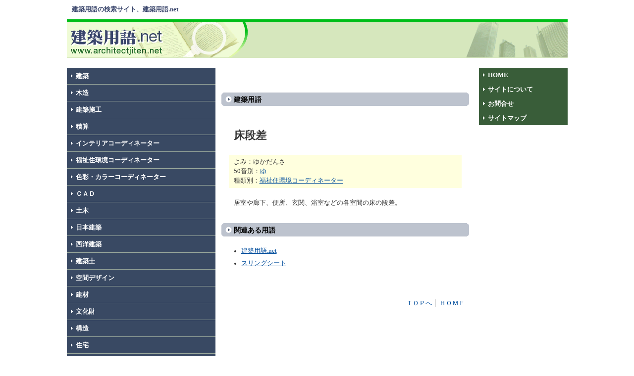

--- FILE ---
content_type: text/html; charset=utf-8
request_url: https://www.google.com/recaptcha/api2/aframe
body_size: 266
content:
<!DOCTYPE HTML><html><head><meta http-equiv="content-type" content="text/html; charset=UTF-8"></head><body><script nonce="AtN2Rzs_DD0-j4iktodeRg">/** Anti-fraud and anti-abuse applications only. See google.com/recaptcha */ try{var clients={'sodar':'https://pagead2.googlesyndication.com/pagead/sodar?'};window.addEventListener("message",function(a){try{if(a.source===window.parent){var b=JSON.parse(a.data);var c=clients[b['id']];if(c){var d=document.createElement('img');d.src=c+b['params']+'&rc='+(localStorage.getItem("rc::a")?sessionStorage.getItem("rc::b"):"");window.document.body.appendChild(d);sessionStorage.setItem("rc::e",parseInt(sessionStorage.getItem("rc::e")||0)+1);localStorage.setItem("rc::h",'1768957973373');}}}catch(b){}});window.parent.postMessage("_grecaptcha_ready", "*");}catch(b){}</script></body></html>